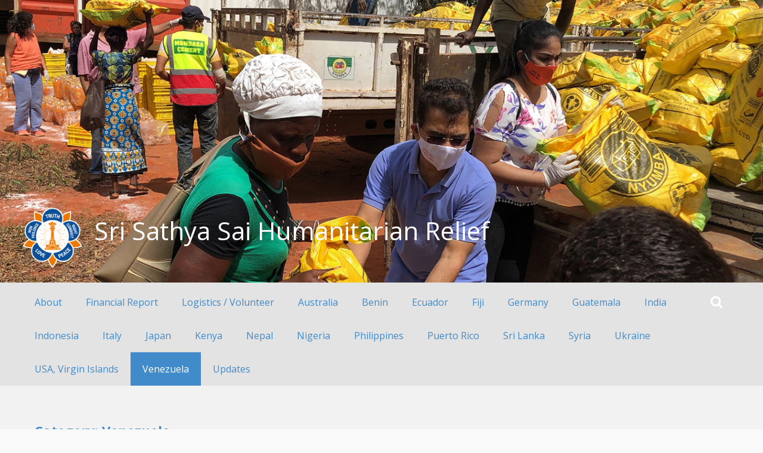

--- FILE ---
content_type: text/css
request_url: https://sathyasaihumanitarianrelief.org/wp-content/themes/masonic/style.css?ver=5.9.12
body_size: 8790
content:
/*
Theme Name: Masonic
Theme URI: http://themegrill.com/themes/masonic/
Author: ThemeGrill
Author URI: http://themegrill.com
Description: Masonic is responsive and retina ready WordPress theme suitable for blogs and has beautiful masonry layout. Theme has options like primary color, link color, custom CSS etc. which you can change from Theme Customizer. Also, supports Breadcrumb NavXT plugin. Get free support at http://themegrill.com/support-forum/ and check the demo at http://demo.themegrill.com/masonic/
Version: 1.2.5
License: GNU General Public License v2 or later
License URI: http://www.gnu.org/licenses/gpl-2.0.html
Text Domain: masonic
Domain Path: /languages/
Tags: responsive-layout, right-sidebar, custom-background, custom-header, custom-menu, custom-colors, featured-images, sticky-post, threaded-comments, translation-ready, post-formats

Resetting and rebuilding styles have been helped along thanks to the fine work of
Eric Meyer http://meyerweb.com/eric/tools/css/reset/index.html
along with Nicolas Gallagher and Jonathan Neal http://necolas.github.com/normalize.css/
and Blueprint http://www.blueprintcss.org/
*/

/*--------------------------------------------------------------
>>> TABLE OF CONTENTS:
----------------------------------------------------------------
1.0 Reset
2.0 Typography
3.0 Elements
4.0 Forms
5.0 Navigation
      5.1 Links
6.0 Accessibility
7.0 Alignments
8.0 Clearings
9.0 Widgets
10.0 Content
      10.1 Header
      10.2 Posts and pages
      10.3 Comments
      10.4 Asides
      10.5 Filter and Pagination
      10.6 Footer
11.0 Infinite scroll
12.0 Media
      12.1 Captions
      12.2 Galleries
13.0 Responsive
--------------------------------------------------------------*/

/*--------------------------------------------------------------
1.0 Reset
--------------------------------------------------------------*/
html, body, div, span, applet, object, iframe, h1, h2, h3, h4, h5, h6, p, blockquote, pre, a, abbr, acronym, address, big, cite, code, del, dfn, em, font, ins, kbd, q, s, samp, small, strike, strong, sub, sup, tt, var, dl, dt, dd, ol, ul, li, fieldset, form, label, legend, table, caption, tbody, tfoot, thead, tr, th, td {
   border: 0;
   font-family: "open sans", sans-serif;
   font-size: 100%;
   font-style: inherit;
   font-weight: inherit;
   margin: 0;
   outline: 0;
   padding: 0;
   vertical-align: baseline;
}
html {
   font-size: 62.5%; /* Corrects text resizing oddly in IE6/7 when body font-size is set using em units http://clagnut.com/blog/348/#c790 */
   overflow-y: scroll; /* Keeps page centered in all browsers regardless of content height */
   -webkit-text-size-adjust: 100%; /* Prevents iOS text size adjust after orientation change, without disabling user zoom */
   -ms-text-size-adjust:     100%; /* www.456bereastreet.com/archive/201012/controlling_text_size_in_safari_for_ios_without_disabling_user_zoom/ */
   box-sizing: border-box; /* Apply a natural box layout model to the document; see http://www.paulirish.com/2012/box-sizing-border-box-ftw/ */
}
*, *:before, *:after { /* Inherit box-sizing to make it easier to change the property for components that leverage other behavior; see http://css-tricks.com/inheriting-box-sizing-probably-slightly-better-best-practice/ */
   box-sizing: inherit;
}
*, *:before, *:after {
   box-sizing: inherit;
}
*, *:before, *:after {
   box-sizing: inherit;
}
body {
   background: #fff; /* Fallback for when there is no custom background color defined. */
}
.wrapper {
   width:1166px;
   margin:0 auto;
}
article, aside, details, figcaption, figure, footer, header, main, nav, section {
   display: block;
}
ol, ul {
   list-style: none;
}
table { /* tables still need 'cellspacing="0"' in the markup */
   border-collapse: separate;
   border-spacing: 0;
}
caption, th, td {
   font-weight: normal;
   text-align: left;
}
blockquote:before, blockquote:after, q:before, q:after {
   content: "";
}
blockquote, q {
   quotes: "" "";
}
a:hover, a:active {
   outline: 0;
}
a img, .post img {
   border: 0;
   transition: all 0.3s cubic-bezier(0.83, 0.08, 0.88, 0.51) 0s;
   display: block;
   margin: 0 auto;
}

/*--------------------------------------------------------------
2.0 Typography
--------------------------------------------------------------*/
body, button, input, select, textarea {
   color: #404040;
   font-size: 16px;
}
h1, h2, h3, h4, h5, h6 {
   clear: both;
}
p {
   color: #646464;
   margin-bottom: 1.5em;
}
b, strong {
   font-weight: bold;
}
dfn, cite, i {
   margin:5px;
   text-transform:uppercase;
   display:block;
}
blockquote {
   border-left: 2px solid #ffc800;
   font-style: italic;
   padding: 0 0 0 1.5em;
}
em {
   font-style: italic;
   text-transform: none;
}
address {
   margin: 0 0 1.5em;
}
pre {
   background: #eee;
   font-family: "Courier 10 Pitch", Courier, monospace;
   font-size: 15px;
   font-size: 1.5rem;
   line-height: 1.6;
   margin-bottom: 1.6em;
   max-width: 100%;
   overflow: auto;
   padding: 1.6em;
}
code, kbd, tt, var {
   font-family: Monaco, Consolas, "Andale Mono", "DejaVu Sans Mono", monospace;
   font-size: 15px;
   font-size: 1.5rem;
}
abbr, acronym {
   border-bottom: 1px dotted #666;
   cursor: help;
}
mark, ins {
   background: #fff9c0;
   text-decoration: none;
}
sup, sub {
   font-size: 75%;
   height: 0;
   line-height: 0;
   position: relative;
   vertical-align: baseline;
}
sup {
   bottom: 1ex;
}
sub {
   top: .5ex;
}
small {
   font-size: 75%;
}
big {
   font-size: 125%;
}
h1 {
   font-size:28px;
}
h2 {
   font-size:22px;
}
h3 {
   font-size:20px;
}
h4 {
   font-size:16px;
}
h5 {
   font-size:18px;
}
h6 {
   font-size:14px;
}

/*--------------------------------------------------------------
3.0 Elements
--------------------------------------------------------------*/
hr {
   background-color: #ccc;
   border: 0 none;
   height: 1px;
   margin:-3px 0 25px 23.5%;
   opacity: 0.22;
}
.underline {
   background: none repeat scroll 0 0 #ffc800;
   height: 5px;
   margin: 20px 0 0;
   width: 23.5%;
}
ul, ol {
   margin: 0px 0px 1.5em 3em;
}
.comment-list > ul, .comments-area > ol {
   margin: 0;
   padding: 0;
}
ul {
   list-style: disc;
}
ol {
   list-style: decimal;
}
li > ul, li > ol {
   margin-bottom: 0;
   margin-left: 1.5em;
}
dt {
   font-weight: bold;
}
dd {
   margin: 0 1.5em 1.5em;
}
img {
   height: auto; /* Make sure images are scaled correctly. */
   max-width: 100%; /* Adhere to container width. */
}
figure {
   margin: 0;
   overflow: hidden;
}
table {
   margin: 0 0 1.5em;
   width: 100%;
}
th {
   font-weight: bold;
}
.button {
   color: #ffc800;
}
.button:hover{
   color:#1d1d1d;
}
/*--------------------------------------------------------------
4.0 Forms
--------------------------------------------------------------*/
button, input, select, textarea {
   font-size: 100%; /* Corrects font size not being inherited in all browsers */
   margin: 0; /* Addresses margins set differently in IE6/7, F3/4, S5, Chrome */
   vertical-align: baseline; /* Improves appearance and consistency in all browsers */
}
button, input[type="button"], input[type="reset"], input[type="submit"] {
   background: none repeat scroll 0 0 #ffc800;
   border: medium none;
   color: #333;
   cursor: pointer;
   font-weight: 600;
   padding: 10px 0 6px;
   text-transform: uppercase;
   width: 100%;
}
button:hover, input[type="button"]:hover, input[type="reset"]:hover, input[type="submit"]:hover {
   background: #333;
   color: #ffc800;
}
button:focus, input[type="button"]:focus, input[type="reset"]:focus, input[type="submit"]:focus, button:active, input[type="button"]:active, input[type="reset"]:active, input[type="submit"]:active {
   background: #333;
   color: #ffc800;
   box-shadow: inset 0 -1px 0 rgba(255, 255, 255, 0.5), inset 0 2px 5px rgba(0, 0, 0, 0.15);
}
input[type="checkbox"], input[type="radio"] {
   padding: 0; /* Addresses excess padding in IE8/9 */
}
input[type="search"] {
   -webkit-appearance: textfield; /* Addresses appearance set to searchfield in S5, Chrome */
   box-sizing: content-box;
}
input[type="search"]::-webkit-search-decoration { /* Corrects inner padding displayed oddly in S5, Chrome on OSX */
   -webkit-appearance: none;
}
input[type="text"], input[type="email"], input[type="url"], input[type="password"], input[type="search"], textarea {
   color: #666;
}
.navigation input[type="text"]:focus {
   color: #fff;
}
input[type="text"]:focus, input[type="email"]:focus, input[type="url"]:focus, input[type="password"]:focus, input[type="search"]:focus, textarea:focus {
   color: #333;
}
input[type="text"], input[type="email"], input[type="url"], input[type="password"], input[type="search"] {
   padding: 15px;
   width:100%;
}
input[type="search"] {
   box-sizing: border-box;
   width: 100%;
}
textarea {
   overflow: auto; /* Removes default vertical scrollbar in IE6/7/8/9 */
   padding-left: 3px;
   vertical-align: top; /* Improves readability and alignment in all browsers */
   width: 100%;
}
/*--------------------------------------------------------------
5.0 Navigation
--------------------------------------------------------------*/
.main-menu {
   width: 1166px;
   margin: 0 auto;
}
.navigation {
   background: none repeat scroll 0 0 #262626;
   position: relative;
   width: 100%;
}
.menu{
   float: left;
   position: relative;
   width: 90%;
}
nav ul {
   padding: 0px;
   position: absolute;
}
nav li {
   display:inline-block;
   float: left;
}
nav li a {
   color: #FFF;
   display: inline-block;
   line-height: 36px;
   padding: 10px 20px;
   text-align: center;
   text-decoration: none;
}
nav li a:hover {
   color:#fff;
   background: #1d1d1d;
}
nav li:hover ul a {
   background: #262626;
   color:#fff;
}
nav li:hover ul a:hover {
   background: #1d1d1d;
   color:#fff;
}
nav li ul {
   display: none;
   margin: 0;
}
.sub-menu li a {
   display: block;
   font-size: 14px;
   max-width: 300px;
   padding:2px 10px;
   text-align: left;
}
nav li ul li {
   display: block;
   float: none;
   z-index:5000;
   min-width: 200px;
   margin-bottom: 0;
}
nav ul ul a:hover {
   left: 300px;
}
nav ul li a:hover + .sub-menu, nav .sub-menu:hover {
   display: block;
   z-index:5000;
}
#masonic .current_page_item a, #masonic .current-menu-item a {
   color:#fff;
   background: #1d1d1d;
}
nav ul ul ul {
   left: 200px;
   max-width: 200px;
   top: auto;
   margin:-40px 0 0;
}
nav .show-menu {
   text-decoration: none;
   color: #fff;
   text-align: center;
   padding: 19px 0 0;
   display: none;
   border-bottom:solid 1px;
   cursor:pointer;
}
nav input[type=checkbox] {
   display: none;
}
input[type=checkbox]:checked ~ #menu {
   line-height:20px;
   display: block;
}
#masonic-toggle {
   display:none;
   position: absolute;
   opacity: 0;
}
#masonic-toggle-label {
   -webkit-touch-callout: none;
   -webkit-user-select: none;
   -khtml-user-select: none;
   -moz-user-select: none;
   -ms-user-select: none;
   user-select: none;
   display: none;
   height: 50px;
   left: 21px;
   position: relative;
   top: 8px;
   width: 50px;
   z-index: 9999;
}
.page-content .masonic-search {
   border: 1px solid #f2f2f2;
}
.sb-search-res {
   display: none;
}
/*--------------------------------------------------------------
5.1 Links
--------------------------------------------------------------*/
a {
   color: #6a6a6a;
   text-decoration:none;
}
a:hover, a:focus, a:active {
   color: #ffc800;
}
.catagory-type a:hover {
   color: #ffc800;
}
.reply {
    /*background: none repeat scroll 0 0 #ccc;*/
    margin-left: 50px;
    padding: 10px;
    width: 100px;
}
.reply:after{
   color: #333;
   display: inline-block !important;
   font-family: FontAwesome;
   font-size: 14px;
   margin-right: 5px;
   text-align: center;
   width: 1em;
}
.reply:after{
   content: "\f122";
}
.edit-link{
   display: none;
}
/*--------------------------------------------------------------
6.0 Accessibility
--------------------------------------------------------------*/
/* Text meant only for screen readers */
.screen-reader-text {
   clip: rect(1px, 1px, 1px, 1px);
   position: absolute !important;
   height: 1px;
   width: 1px;
   overflow: hidden;
}
.screen-reader-text:hover, .screen-reader-text:active, .screen-reader-text:focus {
   background-color: #f1f1f1;
   border-radius: 3px;
   box-shadow: 0 0 2px 2px rgba(0, 0, 0, 0.6);
   clip: auto !important;
   color: #21759b;
   display: block;
   font-size: 14px;
   font-size: 1.4rem;
   font-weight: bold;
   height: auto;
   left: 5px;
   line-height: normal;
   padding: 15px 23px 14px;
   text-decoration: none;
   top: 5px;
   width: auto;
   z-index: 100000; /* Above WP toolbar */
}
/*--------------------------------------------------------------
7.0 Alignments
--------------------------------------------------------------*/
.alignleft {
   display: inline;
   float: left;
   margin-right: 1.5em;
}
.alignright {
   display: inline;
   float: right;
   margin-left: 1.5em;
}
.aligncenter {
   clear: both;
   display: block;
   margin: 0 auto;
}
/*--------------------------------------------------------------
8.0 Clearings
--------------------------------------------------------------*/
.clear:before, .clear:after, .entry-content:before, .entry-content:after, .comment-content:before, .comment-content:after, .site-header:before, .site-header:after, .site-content:before, .site-content:after, .site-footer:before, .site-footer:after {
   content: "";
   display: table;
}
.clear:after, .entry-content:after, .comment-content:after, .site-header:after, .site-content:after, .site-footer:after {
   clear: both;
}
/*--------------------------------------------------------------
9.0 widgets and search
--------------------------------------------------------------*/
/*--------------------------------------------------------------
9.1 widgets
--------------------------------------------------------------*/
.says {
    display: none;
}
.widget {
   margin: 0 0 1.5em;
}
/* Make sure select elements fit in widgets */
.widget select {
   max-width: 100%;
}
/* Search widget */
.widget_search .search-submit {
   display: none;
}
.widget-title {
   background: none repeat scroll 0 0 #333;
   border-left: 3px solid #ffc800;
   margin-bottom: 20px;
}
.widget-title h3 {
   padding:10px;
   margin:0 0 25px;
   color:#fff;
}
.widget ul, .widget ol {
   list-style: outside none none;
   margin: 0 25px;
}
.widget ul li, .widget ol li{
   display: block;
}
.widget select{
   padding: 5px 10px;
   margin: 10px;
}
.widget .menu {
   width: 100%;
}
.secondary .widget figure{
   overflow: hidden;
}
.widget li ul, .widget li ol {
   margin: 0 0 0 10px;
}
.widget .menu {
   width: 80%;
   float: none;
}
.widget {
   padding-bottom: 20px;
}
.widget .tagcloud {
   margin:0 20px 20px ;
   padding-bottom: 20px;
}
.tagcloud a {
   font-size: 14px;
   line-height: 27px;
   margin:0 5px 0 0;
}
.widget_recent_entries li:before, .widget_recent_comments li:before {
   display: block;
   float: left;
   padding-top: 4px;
   padding-right: 10px;
   color: #ffc800;
   font-family: 'fontawesome';
   font-size: 14px;
   vertical-align: middle;
}
.widget_recent_entries li:before {
   content: "\f1da";
}
.widget_recent_comments li:before {
   content: "\f086";
}
.widget_rss .rss-date, .widget_rss cite {
   display: block;
}
.widget_nav_menu a, .widget_nav_menu a li a, .widget_pages a, .widget_pages a li a {
   display: block;
   padding:0px 0 0 5px;
   margin-bottom: 3px;
}
.rsswidget img{
   float: left;
   margin: 7px 10px;
}
.rsswidget{
   color: #fff;
}
.widget_rss li a{
   color: #6a6a6a;
}
.widget_rss li a:hover{
   color: #FFC800;
}
#wp-calendar {
   width: 90%;
   margin-left:25px;
}
.wp-caption {
   overflow:hidden;
}
footer .widget {
   color: #fff;
}
footer .blog-post{
   background: none;
   box-shadow: none;
}
.textwidget {
   padding:0 20px 20px;
}
.textwidget img {
   margin:10px 0 0;
}
.widgets .alignnone {
   overflow: hidden;
}
/*--------------------------------------------------------------
9.2 Search
--------------------------------------------------------------*/

.masonic-search-toggle .masonic-search {
   border-bottom: 1px solid #333;
   margin: 30px auto 0;
   width: 85%;
   z-index: 999;
}
.masonic-search > input {
   background: none repeat scroll 0 0 rgba(0, 0, 0, 0);
   border: medium none;
   color: #ccc;
   font-size: 18px;
}
#masthead .masonic-search > input {
   font-size: 40px;
}
.primary .masonic-search > input[type="text"] {
   color:rgb(73,73,73);
   border: 1px solid #f2f2f2;
}
.sb-search {
   width: 100%;
   right: 1.25%;
   position: relative;
   top: 3px;
}
.sb-search-input {
   position: absolute;
   top: 0px;
   right: 0px;
   border: medium none;
   outline: medium none;
   background: none repeat scroll 0% 0% #FFF;
   width: 100%;
   margin: 0px;
   z-index: 10;
   padding: 20px 75px 20px 20px;
   font-family: inherit;
   color: #2C3E50;
}
.sb-search-input::-webkit-input-placeholder {
   color: #efb480;
}
.sb-search-input:-moz-placeholder {
   color: #efb480;
}
.sb-search-input::-moz-placeholder {
   color: #efb480;
}
.sb-search-input:-ms-input-placeholder {
   color: #efb480;
}
.sb-icon-search, .sb-search-submit {
   width: 50px;
   height: 50px;
   display: block;
   position: absolute;
   right: 0px;
   top: 0px;
   padding: 0px;
   margin: 0px;
   line-height: 50px;
   text-align: center;
   cursor: pointer;
}
.sb-search i {
   color: #fff;
}
.sb-search-submit {
   background: #fff; /* IE needs this */
   -ms-filter: "progid:DXImageTransform.Microsoft.Alpha(Opacity=0)"; /* IE 8 */
   filter: alpha(opacity=0); /* IE 5-7 */
   opacity: 0;
   color: transparent;
   border: none;
   outline: none;
   z-index: -1;
}
.sb-icon-search {
   color: #fff;
   background: #1D1D1D;
   z-index: 999;
   font-size: 22px;
   font-family: 'icomoon';
   speak: none;
   font-style: normal;
   font-weight: normal;
   font-variant: normal;
   text-transform: none;
   -webkit-font-smoothing: antialiased;
}
/* Open state */
.sb-search.sb-search-open, .no-js .sb-search {
   width: 300px;
}
.sb-search.sb-search-open .sb-icon-search, .no-js .sb-search .sb-icon-search {
   background: #333;
   color: #fff;
   z-index:9999;
}
.sb-search.sb-search-open .sb-search-submit, .no-js .sb-search .sb-search-submit {
   z-index: 9999;
}
.masonic-search-toggle {
   background: none repeat scroll 0 0 #262626;
   display: none;
   height: 148px;
   position: absolute;
   width: 100%;
   z-index: 999;
   border-top: 1px solid #333;
}
/*--------------------------------------------------------------
10.0 Content
--------------------------------------------------------------*/
.primary {
   float: left;
   margin-right: 4%;
   width: 64.67%;
}
.secondary {
   width:31.33%;
   float:left;
}
.sticky {
   display: block;
}
.hentry {
   margin: 0 1.6% 3.2%;
}
.primary > .hentry {
   margin: 0 0 3.2%;
}
.byline, .updated:not(.published) {
   display: none;
}
.single .byline, .group-blog .byline {
   display: inline;
}
.page-content, .entry-summary, .entry-title {
   margin: 20px 0 0;
}
.page-links {
   clear: both;
   margin: 0 0 1.5em;
}
/*--------------------------------------------------------------
10.1 Header
--------------------------------------------------------------*/
.site-header {
   background: none repeat scroll 0 0 #333;
}
.header-image {
   overflow: hidden;
   min-height: 150px;
   text-align: center;
}
.site-branding {
   width: 100%;
   position: absolute;
}
.site-header-text {
   bottom: 150px;
   position: relative;
}
.logo-img-holder {
   float: left;
   margin: 20px 20px 0 0;
}
.logo-img-holder img {
   width: 100px;
   height: 100px;
}
.main-header {
   margin: 5px 20px 0 0;
   float: left;
}
.site-title {
   float: left;
   font-size: 65px;
   margin-bottom: -10px;
}
.main-header a {
   color: #fff;
}
.main-header a:hover {
   color: #FFC800;
}
.site-description {
   font-size: 18px;
   color: #fff;
   margin: -10px 0 0;
}
.site-content {
   padding:50px 0;
}
.angled-background {
   background: none repeat scroll 0 0 black;
   height: 1000px;
   margin: -503px -741px;
   opacity: 0.5;
   transform: rotate(37deg);
   width: 100%;
}
/*--------------------------------------------------------------
10.2 Posts and pages
--------------------------------------------------------------*/
.blog-header {
   background: none repeat scroll 0px 0px #1D1D1D;
   font-weight: bold;
   padding: 60px 0 30px;
}
.blog-site-title {
   float: left;
   margin-left: 20px;
}
.blog-site-title h1,
.blog-site-title h2{
   color: #ccc;
   font-size: 22px;
}
.blog-post {
   background: #fff;
   box-shadow: 0 0 7px 0 rgba(194, 194, 194, 1);
   -webkit-box-shadow: 0px 0px 7px 0px rgba(194,194,194,1);
   -moz-box-shadow: 0px 0px 7px 0px rgba(194,194,194,1);
   margin-bottom: 30px;
   width: 100%;
}
.post figure a:hover img, .blog-post figure a:hover img {
   opacity: 0.8;
   transform: scale(1.1);
}
.error404 > .primary{
   text-align: center;
   background: red;
}
.post {
   background: #fff;
   -webkit-box-shadow: 0px 0px 7px 0px rgba(194,194,194,1);
   -moz-box-shadow: 0px 0px 7px 0px rgba(194,194,194,1);
   box-shadow: 0px 0px 7px 0px rgba(194,194,194,1);
}
.post-container {
   width: 30.133%;
   float: left;
}
.entry-info, .entry-content {
   line-height: 30px;
   padding: 20px;
}
.entry-title {
   padding:0 20px 20px;
   word-wrap: break-word;
}
.post-header .entry-title, .post-header .entry-info, .post-header .entry-content {
   line-height: 30px;
   padding: 20px 0 0 20px;
}
.post h2 a, .tg-one-third h2 a {
   font-weight:bold;
}
.entry-title {
   border-bottom:thin solid #eaeaea;
}
.sticky {
   border:1px solid #ffc800;
}
.entry-author:before, .entry-date:before, .entry-standard:before {
   margin:0 5px 0 0;
}
.last {
   margin-right:0;
}
.post-header > .entry-info {
   font-size: 14px;
   float:none;
}
.post-header .entry-author, .post-header .entry-standard, .post-header .entry-date, .post-header .entry-tag {
   color: #ffc800;
   margin:5px 10px 5px 0;
}
.catagory-type {
   margin: 10px auto 20px;
}
.catagory-type a {
   background: none repeat scroll 0 0 #333;
   color: #fff;
   padding: 3px 10px 5px;
   margin-top:10px;
}
.wider-web-top {
   color: #fff;
   float: left;
   margin: -18px 16px;
   position: absolute;
   z-index: 99;
}
.post-header > figure {
   float: right;
   padding: 0;
   width: 75%;
}
.entry-info {
   float: left;
   font-size: 14px;
   width: 100%;
}
.entry-author, .entry-standard, .entry-date, .entry-tag {
   color: #ffc800;
   float: left;
   margin:5px 10px 5px 0;
}
article .post.shown, .no-js article .post, .no-cssanimations article .post {
   opacity: 1;
}
.post-header > .entry-info-horizantol {
   float: left;
   font-size: 14px;
   width: 100%;
}
.post-header > .entry-info-horizantol .catagory-type {
   float:left;
   margin-right:25px;
}
.entry-info-horizantol .entry-author, .entry-info-horizantol .entry-standard, .entry-info-horizantol .entry-date {
   color: #ffc800;
   float: left;
   margin:17px 10px 5px 0;
}
.no-sidebar-content-centered {
   text-align: center;
}
.content-centered {
   text-align: center;
}
.content-centered > #comments, .no-sidebar-content-centered  > #comments {
   text-align: left;
}
.no-sidebar-full-width .hentry, .no-sidebar-content-centered .hentry {
   margin: 0 0 3.2%;
}
/*--------------------------------------------------------------
10.3 Comments
--------------------------------------------------------------*/
#comments {
   background: none repeat scroll 0 0 #f1f1f1;
   margin-bottom: 20px;
   padding: 20px;
}
.comments-title {
   margin-bottom: 10px;
   color: #333;
   padding: 5px 0 10px;
   border-bottom: 1px solid;
}
.comments-area > ol {
   list-style-type: none;
}
.comments-area .children {
   list-style-type: none;
   margin-left: 30px;
}
.comment-meta {
   margin-bottom: 5px;
}
.comment-author .avatar {
   display: block;
   float: left;
   margin-right: 10px;
   border-radius: 100%;
}
.comment-content {
   margin-left: 60px;
   background: #fff;
   margin-bottom: 5px;
}
.comment-content p {
   margin-bottom: 5px;
}
.comment-content table {
   width: 80%;
}
.comment-content p, .comment-content blockquote, .comment-content address, .comment-content li, .comment-content dl, .comment-content table, .comment-content h1, .comment-content h2, .comment-content h3, .comment-content h4, .comment-content h5, .comment-content h6 {
   margin-left: 20px;
}
.reply {
   margin-left: 50px;
}
.comment-body {
   padding-bottom: 10px;
   margin-bottom: 10px;
   border-bottom: 1px solid #eee;
}
.comment-content a {
   word-wrap: break-word;
}
.bypostauthor > .comment-body .fn:before {
   content: "Author: ";
}
.comment-awaiting-moderation {
   margin-left: 50px;
   border:  1px solid;
   margin: 10px 0 10px 60px;
   width: 86%;
   padding: 5px 15px 7px;
   background: #333;
   color: #fff;
}
.comments-area .form-submit {
   width: 165px;
}
.comment-content {
   padding: 10px 0 14px 0;
}
.pingback-content {
   padding: 0px 0 24px 0;
}
.comment-meta, .comment-reply-link {
   margin-right: 10px;
   width: 50%;
}
.comment-reply-link {
   margin-left: 10px;
}
.fn {
   font-style: normal;
}
.comment-reply-link, .comment-meta a, .fn a, .pingback a {
   text-decoration: none;
}
.comment-reply-link:hover, .comment-meta a:hover, .fn a:hover, .pingback a:hover {
   text-decoration: underline;
}
.author-box {
   min-height: 120px;
   padding: 23px 20px 20px;
}
.author-box-wrap {
   float: right;
   width: 80%;
}
.author-box > figure {
   float: left;
   margin-right: 2%;
   width: 17%;
}
.author-box img {
   border-radius: 50%;
   height: 120px;
}
.author-box li {
   display: inline;
   margin: 0 20px 0 0;
}
.author-box-wrap h2 {
   margin: 0 0 15px;
}
.author-box-wrap > ul {
   margin: 0;
}
.nav-previous {
   float: left;
   margin-right: 10px;
}
.nav-next {
   float:right;
}
.reply-count span {
   font-size: 14px;
   margin-right: 14px;
}
.reply-count a {
   font-size: 14px;
   color:#FFC800;
}
.author-links {
   padding: 5px;
   margin-right: 20px;
   font-size: 20px;
}
/*--------------------------------------------------------------
10.4 Asides
--------------------------------------------------------------*/
.blog .format-aside .entry-title, .archive .format-aside .entry-title {
   display: block;
}
/*--------------------------------------------------------------
10.5 Filter and Pagination
--------------------------------------------------------------*/
.breadcrums {
   float: right;
   margin-left: 20px;
   font-size: 13px;
   font-weight: normal;
}
.breadcrums span {
   color:#FFC800;
}
.breadcrums .post {
   background: inherit;
   -webkit-box-shadow: none;
   -moz-box-shadow: none;
   box-shadow: none;
}
/*--------------------------------------------------------------
10.6 Footer
--------------------------------------------------------------*/
.footer-background {
   background:#262626;
   border-top:5px solid #ffc800;
   overflow:hidden;
}
.footer-content {
   padding:30px 0;
   position:relative;
   z-index:9;
   overflow: hidden;
}
.tg-one-third {
   float: left;
   margin: 0 3% 0 0;
   width: 31.33%;
}
.tg-one-third h2 {
   margin-bottom:20px;
}
.last {
   margin-right:0;
}
.tg-one-third p a {
   color: #ffc800;
}
.social ul, address ul li, address ul {
   margin:0;
   list-style:none;
   color:#ccc;
}
address .fa {
   color:#ffc800;
   margin-right:15px;
}
.copyright a span{
   font-size:14px;
   font-weight:normal;
   color:#ffc800;
}
.copyright .copyright-header {
   color: #3d3d3d;
   font-size: 40px;
   font-weight: bold;
   padding: 10px 0;
}
.copyright .copyright-year {
   color: #9c9c9c;
   margin: -45px 11px 30px;
}
.social li {
   float: left;
   margin-right: 10px;
}
.copyright{
   color: #9C9C9C;
}
footer .angled-background {
   background: none repeat scroll 0 0 #333;
   height: 500px;
   margin: -250px -600px -250px -600px ;
   opacity: 0.79;
   transform: rotate(45deg);
   width: 100%;
}
/*--------------------------------------------------------------
10.7 Added css
--------------------------------------------------------------*/
.not-found {
   background: #fff;
   padding: 20px;
}
.extra-hatom-entry-title {
   display: none;
}
.gallery-images {
   margin: 0;
}
.page {
   background: #fff;
   -webkit-box-shadow: 0px 0px 7px 0px rgba(194,194,194,1);
   -moz-box-shadow: 0px 0px 7px 0px rgba(194,194,194,1);
   box-shadow: 0px 0px 7px 0px rgba(194,194,194,1);
}
.not-found.post-container {
   width: 100%;
}

/*--------------------------------------------------------------
11.0 Infinite scroll
--------------------------------------------------------------*/
/* Globally hidden elements when Infinite Scroll is supported and in use. */
.infinite-scroll .paging-navigation, /* Older / Newer Posts Navigation (always hidden) */ .infinite-scroll.neverending .site-footer { /* Theme Footer (when set to scrolling) */
   display: none;
}
/* When Infinite Scroll has reached its end we need to re-display elements that were hidden (via .neverending) before */
.infinity-end.neverending .site-footer {
   display: block;
}
/*--------------------------------------------------------------
12.0 Media
--------------------------------------------------------------*/
.page-content img.wp-smiley, .entry-content img.wp-smiley, .comment-content img.wp-smiley {
   border: none;
   margin-bottom: 0;
   margin-top: 0;
   padding: 0;
}
/* Make sure embeds and iframes fit their containers */
.embed, iframe, object {
   max-width: 100%;
}
/*--------------------------------------------------------------
12.1 Captions
--------------------------------------------------------------*/
.wp-caption {
   margin-bottom: 1.5em;
   max-width: 100%;
}
.wp-caption img[class*="wp-image-"] {
   display: block;
   margin: 0 auto;
}
.wp-caption-text {
   font-size: 12px;
}
.wp-caption .wp-caption-text {
   padding:0 10px 5px 25px;
   color: #ccc;
   background: #333;
}
/*--------------------------------------------------------------
12.2 Galleries
--------------------------------------------------------------*/
.gallery {
   margin: 0 auto 15px;
}
.gallery-item {
   display: inline-block;
   padding: 15px 2%;
   text-align: center;
   vertical-align: top;
   width: 100%;
   -webkit-box-sizing: border-box;
   -moz-box-sizing: border-box;
   box-sizing: border-box;
}
.gallery-columns-3 .gallery-item,
.gallery-columns-4 .gallery-item,
.gallery-columns-5 .gallery-item {
   padding: 15px 1%;
}
.gallery-columns-6 .gallery-item,
.gallery-columns-7 .gallery-item,
.gallery-columns-8 .gallery-item,
.gallery-columns-9 .gallery-item {
   padding: 10px 0.5%;
}
.gallery-columns-2 .gallery-item { width:50%; }
.gallery-columns-3 .gallery-item { width:33.33%; }
.gallery-columns-4 .gallery-item { width:25%; }
.gallery-columns-5 .gallery-item { width:20%; }
.gallery-columns-6 .gallery-item { width:16.66%; }
.gallery-columns-7 .gallery-item { width:14.28%; }
.gallery-columns-8 .gallery-item { width:12.5%; }
.gallery-columns-9 .gallery-item { width:11.11%; }
.gallery-icon img {
   margin: 0 auto;
}
.gallery .gallery-caption {
   font-size: 12px;
   line-height: 1.2;
   padding-top: 5px;
}

/* Remove the updated class from entry meta */
.entry-info .entry-date {
  display: none;
}
.entry-info .entry-date .updated {
  display: none;
}
.entry-date a {
  float: right;
  display: inline-block;
  vertical-align: middle;
  line-height: 4px;
}
.entry-date a .entry-date {
   color: #6a6a6a;
}
.entry-date a .entry-date:hover {
   color: #ffc800;
}

/* WP-PageNavi Support */
.wp-pagenavi a, .wp-pagenavi span {
  border: 1px solid #ffc800;
}
/*--------------------------------------------------------------
13.0 Responsive
--------------------------------------------------------------*/
@media screen and (max-width: 1280px) {
   .wrapper {
      width:94%;
      margin:0 auto;
   }

}
@media screen and (max-width: 800px) {
   .wrapper {
      width:94%;
      margin:0 auto;
   }
.site-branding {
    padding: 0 0 0 30px;
    position: relative;
    width: 100%;
}
.site-header-text {
    bottom: 20px;
    /*margin: 0 30px;*/
    position: absolute;
}
.main-header {
    /*float: left;*/
    /*margin: 5px 20px 0 0;*/
    position: relative;
}

   .site-title {
      float: left;
      font-size: 50px;
      line-height: 60px;
       /*font-size: 46px;*/
       word-break: break-all;
   }
   nav {
    height: 52px;
}
   .sb-search {
      float: right;
      height: 50px;
      min-width: 50px;
      overflow: hidden;
      position: relative;
      transition: width 0.3s ease 0s;
      width: 0;
      margin: 5px 0;
   }
   .sb-icon-search {
      right: 10px;
   }
   .angled-background {
      background: none repeat scroll 0 0 black;
      height: 1000px;
      margin: -500px -741px;
      opacity: 0.5;
      transform: rotate(55deg);
      width: 100%;
   }
   .sb-search {
      display: none;
   }
   .sb-search-res {
      display: block;
   }
   .masonic-input {
      width: 98%;
   }
   .submenu {
      list-style-type:none;
      margin:0 auto;
      padding:0;
      position: absolute;
   }
   .sub-menu li a {
      max-width: 100%;
      padding:2px 0 2px 25px;
   }
   .sub-menu ul ul {
      margin: 0;
      padding: 0;
   }
   nav ul {
      z-index:5000;
      position: static;
   }
   nav li a {
      text-align:start;
   }
   nav li ul {
      display:block;
      margin: 0;
      position: relative;
   }
   .submenu a {
      font-size:100%;
      border: none;
      padding:10px 20px;
   }
   nav ul li, nav li a {
      width: 100%;
   }
   nav .show-menu {
      display:inline;
   }
   nav ul {
      position: static;
   }
   nav li {
      margin-bottom: 1px;
   }
   nav li a {
      padding: 5px 0 5px 10px;
      width: 100%;
   }
   nav li:hover ul li a:hover, nav li a:hover {
      background: #ffc800;
      color:#fff;
   }
   nav ul ul ul{
      left: 0;
      margin: 0;
      max-width: 100%;
      padding: 0 0 0 20px;
   }
   #masonic-toggle-label {
      display:block;
   }
   #masonic-toggle-label:before {
      display: block;
      height: 2px;
      width: 24px;
      left: 13px;
      top: 18px;
      color: #fff;
      -moz-transition:all 1s cubic-bezier(.75, 1.81, .87, -0.5) 0s;
   }
   #masonic {
      position: fixed;
      top: 0;
      left:-300px;
      height: 100%;
      width: 300px;
      overflow-x: hidden;
      overflow-y: scroll;
      -webkit-overflow-scrolling: touch;
      z-index: 9999;
      background: #333;
   }
   #masonic-toggle:checked ~ #masonic-toggle-label {
      height: 100%;
      width: calc(100% - 300px);
   }
   #masonic-toggle:checked ~ #masonic-toggle-label, #masonic-toggle:checked ~ header {
      left: 300px;
   }
   #masonic-toggle:checked ~ #masonic {
      left: 0px;
   }
   #masonic-toggle:checked ~ #page-content {
      margin-left: 300px;
   }
   /* Menu item styles */
   #masonic ul {
      list-style-type:none;
   }
   .post {
      width:46.8%;
   }
   .blog-post {
      width: 100%;
   }
   .meta-info {
      margin: 65px 0 0;
   }
   .catagory-type {
      position: absolute;
   }
   .catagory-type a {
      position: relative;
      z-index: 999;
   }
   .catagory-type a:hover {
      color:#ffc800;
   }
   .post-header > figure, .post-header .entry-info {
      width: 100%;
      margin-bottom:10px;
   }
   .primary, .secondary {
      width:100%;
   }
   .post-header > .entry-info-horizantol {
      float: left;
      font-size: 14px;
      width: 100%;
   }
   .entry-info-horizantol .entry-author, .entry-info-horizantol .entry-standard, .entry-info-horizantol .entry-date {
      color: #ffc800;
      float: left;
      margin:5px;
   }
   .comments-area .form-submit {
      width: 100%;
   }
}
@media screen and (max-width: 600px) {
   .wrapper {
      width:94%;
      margin:0 auto;
   }
   .header-image {
      min-height: 0;
   }
   .site-title {
       font-size: 46px;
       word-break: break-all;
   }
   .site-title a {
      text-align: center;
   }
   .site-title h1 a:hover{
      color: #FFC800;
   }
   .site-description {
      display: none;
   }
   .submenu li{
      position: relative;
      display: block;
      width: 100%;
      margin-left: 20px;
   }
   #masonic-toggle:checked ~ #masonic-toggle-label {
      height: 100%;
      width: 50px;
   }
   #masonic-toggle:checked ~ #masonic-toggle-label, #masonic-toggle:checked ~ header {
      left: calc(100% - 50px);
   }
   #masonic-toggle:checked ~ #masonic {
      width: calc(100% - 50px);
   }
   #masonic-toggle:checked ~ #page-content {
      margin-left: calc(100% - 50px);
   }
   .masonic-search-toggle .masonic-search {
      width: 96%;
   }
   #masthead .masonic-search > input {
      font-size: 16px;
   }
   .inner-wrap{
      width: 100%;
   }
   .angled-background {
      display: none;
   }
   .primary, .secondary {
      width:100%;
      padding:10px 0;
   }
   .post-content li {
      margin-left: 10px;
      text-align: start;
   }
   .tg-one-third {
      float: left;
      margin: 3% 0;
      width: 100%;
   }
   .post {
      width:100%;
      margin:20px 0;
      padding:0;
      border: 1px solid transparent;
   }
   .author-box-wrap {
      width: 100%;
   }
   .author-box > figure {
      width: 100%;
      text-align: center;
   }
   .author-box img {
      height: 120px;
      width: 120px;
   }
   .comment-meta, .comment-reply-link {
      margin-right: 10px;
      width: 100%;
   }
   .masonic-search-toggle {
      height: auto;
   }
   .gallery-columns-4 .gallery-item,
   .gallery-columns-5 .gallery-item,
   .gallery-columns-6 .gallery-item,
   .gallery-columns-7 .gallery-item,
   .gallery-columns-8 .gallery-item,
   .gallery-columns-9 .gallery-item {
      width:25%;
   }
}
@media screen and (max-width: 480px) {
   .site-title {
    font-size: 30px;
    line-height: 24px;
    word-break: break-all;
   }

   .header-image {
      min-height: 0;
   }
   .site-header-text {
       bottom: 30px;
   }
   .navigation {
       margin: 0;
   }
   .comment-content {
       background: none repeat scroll 0 0 #fff;
       padding: 10px;
       margin: 0;
   }
   .reply {
       margin: 0;
   }
   .comments-area .children {
      margin-left: 0;
   }
}
@media only screen and (max-width: 420px) {
   .gallery-columns-4 .gallery-item,
   .gallery-columns-5 .gallery-item,
   .gallery-columns-6 .gallery-item,
   .gallery-columns-7 .gallery-item,
   .gallery-columns-8 .gallery-item,
   .gallery-columns-9 .gallery-item {
      width:33.33%;
   }
}
